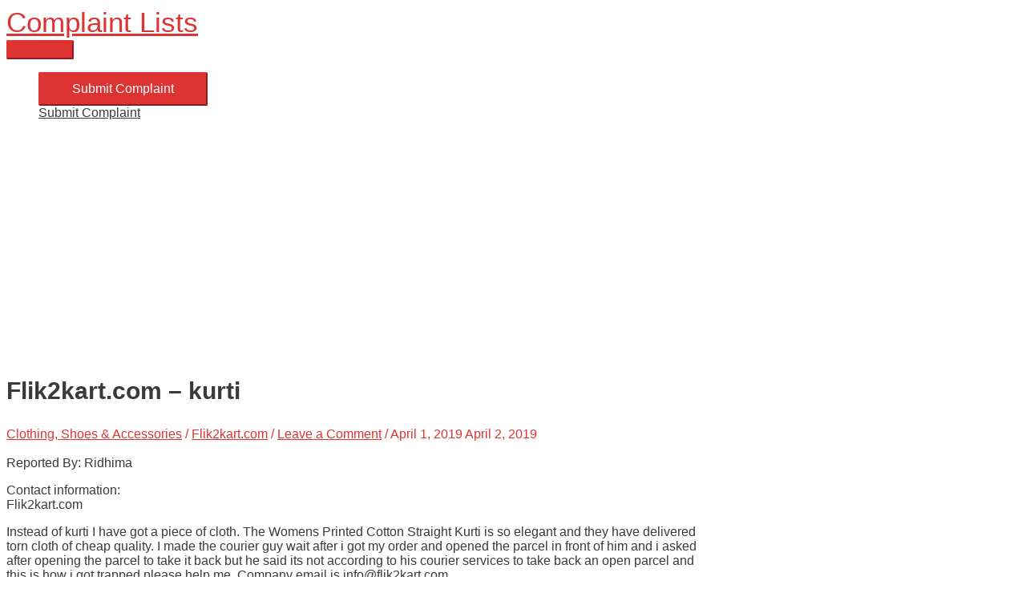

--- FILE ---
content_type: text/html; charset=UTF-8
request_url: https://www.complaintlists.com/flik2kart-com-kurti/
body_size: 12642
content:
<!DOCTYPE html>
<html lang="en-US">
<head>
<script async src="https://pagead2.googlesyndication.com/pagead/js/adsbygoogle.js?client=ca-pub-1509699888903368"
     crossorigin="anonymous"></script>
<!-- Google tag (gtag.js) -->
<script async src="https://www.googletagmanager.com/gtag/js?id=G-EZ8THFW4HW"></script>
<script>
  window.dataLayer = window.dataLayer || [];
  function gtag(){dataLayer.push(arguments);}
  gtag('js', new Date());

  gtag('config', 'G-EZ8THFW4HW');
</script>
<script>
  const accordions = document.querySelectorAll(".accordion");
  accordions.forEach(button => {
    button.addEventListener("click", () => {
      button.classList.toggle("active");
      const panel = button.nextElementSibling;
      panel.style.display = (panel.style.display === "block") ? "none" : "block";
    });
  });
</script>
<meta charset="UTF-8">
<meta name="viewport" content="width=device-width, initial-scale=1">
<link rel="profile" href="https://gmpg.org/xfn/11">

<meta name='robots' content='index, follow, max-image-preview:large, max-snippet:-1, max-video-preview:-1' />

	<!-- This site is optimized with the Yoast SEO plugin v26.8 - https://yoast.com/product/yoast-seo-wordpress/ -->
	<title>File a Complaint against Flik2kart.com - kurti</title>
	<meta name="description" content="Consumer complaints, reviews and opinions about Flik2kart.com - kurti. Share your experience, submit a complaint for Flik2kart.com - kurti" />
	<link rel="canonical" href="https://www.complaintlists.com/flik2kart-com-kurti/" />
	<script type="application/ld+json" class="yoast-schema-graph">{"@context":"https://schema.org","@graph":[{"@type":"Article","@id":"https://www.complaintlists.com/flik2kart-com-kurti/#article","isPartOf":{"@id":"https://www.complaintlists.com/flik2kart-com-kurti/"},"author":{"name":"Consumer","@id":"https://www.complaintlists.com/#/schema/person/ebf02c1fa064dd57a2bd8ddc65c7255b"},"headline":"Flik2kart.com &#8211; kurti","datePublished":"2019-04-01T12:08:54+00:00","dateModified":"2019-04-02T12:13:22+00:00","mainEntityOfPage":{"@id":"https://www.complaintlists.com/flik2kart-com-kurti/"},"wordCount":104,"commentCount":0,"keywords":["Flik2kart.com"],"articleSection":["Clothing, Shoes &amp; Accessories"],"inLanguage":"en-US","potentialAction":[{"@type":"CommentAction","name":"Comment","target":["https://www.complaintlists.com/flik2kart-com-kurti/#respond"]}]},{"@type":"WebPage","@id":"https://www.complaintlists.com/flik2kart-com-kurti/","url":"https://www.complaintlists.com/flik2kart-com-kurti/","name":"File a Complaint against Flik2kart.com - kurti","isPartOf":{"@id":"https://www.complaintlists.com/#website"},"datePublished":"2019-04-01T12:08:54+00:00","dateModified":"2019-04-02T12:13:22+00:00","author":{"@id":"https://www.complaintlists.com/#/schema/person/ebf02c1fa064dd57a2bd8ddc65c7255b"},"description":"Consumer complaints, reviews and opinions about Flik2kart.com - kurti. Share your experience, submit a complaint for Flik2kart.com - kurti","breadcrumb":{"@id":"https://www.complaintlists.com/flik2kart-com-kurti/#breadcrumb"},"inLanguage":"en-US","potentialAction":[{"@type":"ReadAction","target":["https://www.complaintlists.com/flik2kart-com-kurti/"]}]},{"@type":"BreadcrumbList","@id":"https://www.complaintlists.com/flik2kart-com-kurti/#breadcrumb","itemListElement":[{"@type":"ListItem","position":1,"name":"Home","item":"https://www.complaintlists.com/"},{"@type":"ListItem","position":2,"name":"Clothing, Shoes &amp; Accessories","item":"https://www.complaintlists.com/category/clothing-shoes-accessories/"},{"@type":"ListItem","position":3,"name":"Flik2kart.com &#8211; kurti"}]},{"@type":"WebSite","@id":"https://www.complaintlists.com/#website","url":"https://www.complaintlists.com/","name":"Complaint Lists","description":"","potentialAction":[{"@type":"SearchAction","target":{"@type":"EntryPoint","urlTemplate":"https://www.complaintlists.com/?s={search_term_string}"},"query-input":{"@type":"PropertyValueSpecification","valueRequired":true,"valueName":"search_term_string"}}],"inLanguage":"en-US"},{"@type":"Person","@id":"https://www.complaintlists.com/#/schema/person/ebf02c1fa064dd57a2bd8ddc65c7255b","name":"Consumer"}]}</script>
	<!-- / Yoast SEO plugin. -->


<style id='wp-img-auto-sizes-contain-inline-css' type='text/css'>
img:is([sizes=auto i],[sizes^="auto," i]){contain-intrinsic-size:3000px 1500px}
/*# sourceURL=wp-img-auto-sizes-contain-inline-css */
</style>
<link rel='stylesheet' id='astra-theme-css-css' href='https://www.complaintlists.com/wp-content/themes/cl/assets/css/minified/style.min.css?ver=1.7.1' type='text/css' media='all' />
<style id='astra-theme-css-inline-css' type='text/css'>
html{font-size:100%;}a,.page-title{color:#dd3333;}a:hover,a:focus{color:#3a3a3a;}body,button,input,select,textarea{font-family:-apple-system,BlinkMacSystemFont,Segoe UI,Roboto,Oxygen-Sans,Ubuntu,Cantarell,Helvetica Neue,sans-serif;font-weight:inherit;font-size:16px;font-size:1rem;}blockquote{border-color:rgba(221,51,51,0.15);}.site-title{font-size:35px;font-size:2.1875rem;}.ast-archive-description .ast-archive-title{font-size:30px;font-size:1.875rem;}.site-header .site-description{font-size:15px;font-size:0.9375rem;}.entry-title{font-size:32px;font-size:2rem;}.comment-reply-title{font-size:26px;font-size:1.625rem;}.ast-comment-list #cancel-comment-reply-link{font-size:16px;font-size:1rem;}h1,.entry-content h1{font-size:25px;font-size:1.5625rem;}h2,.entry-content h2{font-size:23px;font-size:1.4375rem;}h3,.entry-content h3{font-size:22px;font-size:1.375rem;}h4,.entry-content h4{font-size:18px;font-size:1.125rem;}h5,.entry-content h5{font-size:18px;font-size:1.125rem;}h6,.entry-content h6{font-size:15px;font-size:0.9375rem;}.ast-single-post .entry-title,.page-title{font-size:30px;font-size:1.875rem;}#secondary,#secondary button,#secondary input,#secondary select,#secondary textarea{font-size:16px;font-size:1rem;}::selection{color:transparent;}body,h1,.entry-title a,.entry-content h1,h2,.entry-content h2,h3,.entry-content h3,h4,.entry-content h4,h5,.entry-content h5,h6,.entry-content h6{color:#3a3a3a;}.tagcloud a:hover,.tagcloud a:focus,.tagcloud a.current-item{color:#ffffff;border-color:#dd3333;background-color:#dd3333;}.main-header-menu a,.ast-header-custom-item a{color:#3a3a3a;}.main-header-menu li:hover > a,.main-header-menu li:hover > .ast-menu-toggle,.main-header-menu .ast-masthead-custom-menu-items a:hover,.main-header-menu li.focus > a,.main-header-menu li.focus > .ast-menu-toggle,.main-header-menu .current-menu-item > a,.main-header-menu .current-menu-ancestor > a,.main-header-menu .current_page_item > a,.main-header-menu .current-menu-item > .ast-menu-toggle,.main-header-menu .current-menu-ancestor > .ast-menu-toggle,.main-header-menu .current_page_item > .ast-menu-toggle{color:#dd3333;}input:focus,input[type="text"]:focus,input[type="email"]:focus,input[type="url"]:focus,input[type="password"]:focus,input[type="reset"]:focus,input[type="search"]:focus,textarea:focus{border-color:#dd3333;}input[type="radio"]:checked,input[type=reset],input[type="checkbox"]:checked,input[type="checkbox"]:hover:checked,input[type="checkbox"]:focus:checked,input[type=range]::-webkit-slider-thumb{border-color:#dd3333;background-color:#dd3333;box-shadow:none;}.site-footer a:hover + .post-count,.site-footer a:focus + .post-count{background:#dd3333;border-color:#dd3333;}.footer-adv .footer-adv-overlay{border-top-style:solid;border-top-width:0;border-top-color:#7a7a7a;}.ast-comment-meta{line-height:1.666666667;font-size:13px;font-size:0.8125rem;}.single .nav-links .nav-previous,.single .nav-links .nav-next,.single .ast-author-details .author-title,.ast-comment-meta{color:#dd3333;}.menu-toggle,button,.ast-button,.button,input#submit,input[type="button"],input[type="submit"],input[type="reset"]{border-radius:2px;padding:10px 40px;color:#ffffff;border-color:#dd3333;background-color:#dd3333;}button:focus,.menu-toggle:hover,button:hover,.ast-button:hover,.button:hover,input[type=reset]:hover,input[type=reset]:focus,input#submit:hover,input#submit:focus,input[type="button"]:hover,input[type="button"]:focus,input[type="submit"]:hover,input[type="submit"]:focus{color:#ffffff;border-color:#3a3a3a;background-color:#3a3a3a;}.entry-meta,.entry-meta *{line-height:1.45;color:#dd3333;}.entry-meta a:hover,.entry-meta a:hover *,.entry-meta a:focus,.entry-meta a:focus *{color:#3a3a3a;}blockquote,blockquote a{color:#000000;}.ast-404-layout-1 .ast-404-text{font-size:200px;font-size:12.5rem;}.widget-title{font-size:22px;font-size:1.375rem;color:#3a3a3a;}#cat option,.secondary .calendar_wrap thead a,.secondary .calendar_wrap thead a:visited{color:#dd3333;}.secondary .calendar_wrap #today,.ast-progress-val span{background:#dd3333;}.secondary a:hover + .post-count,.secondary a:focus + .post-count{background:#dd3333;border-color:#dd3333;}.calendar_wrap #today > a{color:#ffffff;}.ast-pagination a,.page-links .page-link,.single .post-navigation a{color:#dd3333;}.ast-pagination a:hover,.ast-pagination a:focus,.ast-pagination > span:hover:not(.dots),.ast-pagination > span.current,.page-links > .page-link,.page-links .page-link:hover,.post-navigation a:hover{color:#3a3a3a;}.ast-header-break-point .ast-mobile-menu-buttons-minimal.menu-toggle{background:transparent;color:#000000;}.ast-header-break-point .ast-mobile-menu-buttons-outline.menu-toggle{background:transparent;border:1px solid #000000;color:#000000;}.ast-header-break-point .ast-mobile-menu-buttons-fill.menu-toggle{background:#000000;color:#ffffff;}@media (min-width:545px){.ast-page-builder-template .comments-area,.single.ast-page-builder-template .entry-header,.single.ast-page-builder-template .post-navigation{max-width:1240px;margin-left:auto;margin-right:auto;}}@media (max-width:768px){.ast-archive-description .ast-archive-title{font-size:40px;}.entry-title{font-size:30px;}h1,.entry-content h1{font-size:30px;}h2,.entry-content h2{font-size:25px;}h3,.entry-content h3{font-size:20px;}.ast-single-post .entry-title,.page-title{font-size:30px;}}@media (max-width:544px){.comment-reply-title{font-size:28px;font-size:1.6470588235294rem;}.ast-comment-meta{font-size:14px;font-size:0.82352941176471rem;}.widget-title{font-size:24px;font-size:1.4117647058824rem;}body,button,input,select,textarea{font-size:17px;font-size:1.0625rem;}.ast-comment-list #cancel-comment-reply-link{font-size:17px;font-size:1.0625rem;}#secondary,#secondary button,#secondary input,#secondary select,#secondary textarea{font-size:17px;font-size:1.0625rem;}.site-title{font-size:29px;font-size:1.8125rem;}.ast-archive-description .ast-archive-title{font-size:40px;}.entry-title{font-size:30px;}h1,.entry-content h1{font-size:30px;}h2,.entry-content h2{font-size:25px;}h3,.entry-content h3{font-size:20px;}.ast-single-post .entry-title,.page-title{font-size:30px;}}@media (max-width:768px){html{font-size:91.2%;}}@media (max-width:544px){html{font-size:100%;}}@media (min-width:769px){.ast-container{max-width:1240px;}}@media (max-width:921px) {.main-header-bar .main-header-bar-navigation{display:none;}}.ast-desktop .main-header-menu.submenu-with-border .sub-menu,.ast-desktop .main-header-menu.submenu-with-border .children{border-top-width:2px;border-right-width:0px;border-left-width:0px;border-bottom-width:0px;border-style:solid;}.ast-desktop .main-header-menu.submenu-with-border .sub-menu .sub-menu,.ast-desktop .main-header-menu.submenu-with-border .children .children{top:-2px;}.ast-desktop .main-header-menu.submenu-with-border .sub-menu a,.ast-desktop .main-header-menu.submenu-with-border .children a{border-bottom-width:0px;border-style:solid;border-color:#eaeaea;}@media (min-width:769px){.main-header-menu .sub-menu li.ast-left-align-sub-menu:hover > ul,.main-header-menu .sub-menu li.ast-left-align-sub-menu.focus > ul{margin-left:-0px;}}@media (max-width:920px){.ast-404-layout-1 .ast-404-text{font-size:100px;font-size:6.25rem;}}
.ast-header-break-point .site-header{border-bottom-width:1px;border-bottom-color:#dd3333;}@media (min-width:769px){.main-header-bar{border-bottom-width:1px;border-bottom-color:#dd3333;}}@media (min-width:769px){#primary{width:70%;}#secondary{width:30%;}}.main-header-menu .menu-item, .main-header-bar .ast-masthead-custom-menu-items{-js-display:flex;display:flex;-webkit-box-pack:center;-webkit-justify-content:center;-moz-box-pack:center;-ms-flex-pack:center;justify-content:center;-webkit-box-orient:vertical;-webkit-box-direction:normal;-webkit-flex-direction:column;-moz-box-orient:vertical;-moz-box-direction:normal;-ms-flex-direction:column;flex-direction:column;}.main-header-menu > .menu-item > a{height:100%;-webkit-box-align:center;-webkit-align-items:center;-moz-box-align:center;-ms-flex-align:center;align-items:center;-js-display:flex;display:flex;}
/*# sourceURL=astra-theme-css-inline-css */
</style>
<link rel='stylesheet' id='astra-menu-animation-css' href='https://www.complaintlists.com/wp-content/themes/cl/assets/css/minified/menu-animation.min.css?ver=1.7.1' type='text/css' media='all' />
<style id='wp-block-library-inline-css' type='text/css'>
:root{--wp-block-synced-color:#7a00df;--wp-block-synced-color--rgb:122,0,223;--wp-bound-block-color:var(--wp-block-synced-color);--wp-editor-canvas-background:#ddd;--wp-admin-theme-color:#007cba;--wp-admin-theme-color--rgb:0,124,186;--wp-admin-theme-color-darker-10:#006ba1;--wp-admin-theme-color-darker-10--rgb:0,107,160.5;--wp-admin-theme-color-darker-20:#005a87;--wp-admin-theme-color-darker-20--rgb:0,90,135;--wp-admin-border-width-focus:2px}@media (min-resolution:192dpi){:root{--wp-admin-border-width-focus:1.5px}}.wp-element-button{cursor:pointer}:root .has-very-light-gray-background-color{background-color:#eee}:root .has-very-dark-gray-background-color{background-color:#313131}:root .has-very-light-gray-color{color:#eee}:root .has-very-dark-gray-color{color:#313131}:root .has-vivid-green-cyan-to-vivid-cyan-blue-gradient-background{background:linear-gradient(135deg,#00d084,#0693e3)}:root .has-purple-crush-gradient-background{background:linear-gradient(135deg,#34e2e4,#4721fb 50%,#ab1dfe)}:root .has-hazy-dawn-gradient-background{background:linear-gradient(135deg,#faaca8,#dad0ec)}:root .has-subdued-olive-gradient-background{background:linear-gradient(135deg,#fafae1,#67a671)}:root .has-atomic-cream-gradient-background{background:linear-gradient(135deg,#fdd79a,#004a59)}:root .has-nightshade-gradient-background{background:linear-gradient(135deg,#330968,#31cdcf)}:root .has-midnight-gradient-background{background:linear-gradient(135deg,#020381,#2874fc)}:root{--wp--preset--font-size--normal:16px;--wp--preset--font-size--huge:42px}.has-regular-font-size{font-size:1em}.has-larger-font-size{font-size:2.625em}.has-normal-font-size{font-size:var(--wp--preset--font-size--normal)}.has-huge-font-size{font-size:var(--wp--preset--font-size--huge)}.has-text-align-center{text-align:center}.has-text-align-left{text-align:left}.has-text-align-right{text-align:right}.has-fit-text{white-space:nowrap!important}#end-resizable-editor-section{display:none}.aligncenter{clear:both}.items-justified-left{justify-content:flex-start}.items-justified-center{justify-content:center}.items-justified-right{justify-content:flex-end}.items-justified-space-between{justify-content:space-between}.screen-reader-text{border:0;clip-path:inset(50%);height:1px;margin:-1px;overflow:hidden;padding:0;position:absolute;width:1px;word-wrap:normal!important}.screen-reader-text:focus{background-color:#ddd;clip-path:none;color:#444;display:block;font-size:1em;height:auto;left:5px;line-height:normal;padding:15px 23px 14px;text-decoration:none;top:5px;width:auto;z-index:100000}html :where(.has-border-color){border-style:solid}html :where([style*=border-top-color]){border-top-style:solid}html :where([style*=border-right-color]){border-right-style:solid}html :where([style*=border-bottom-color]){border-bottom-style:solid}html :where([style*=border-left-color]){border-left-style:solid}html :where([style*=border-width]){border-style:solid}html :where([style*=border-top-width]){border-top-style:solid}html :where([style*=border-right-width]){border-right-style:solid}html :where([style*=border-bottom-width]){border-bottom-style:solid}html :where([style*=border-left-width]){border-left-style:solid}html :where(img[class*=wp-image-]){height:auto;max-width:100%}:where(figure){margin:0 0 1em}html :where(.is-position-sticky){--wp-admin--admin-bar--position-offset:var(--wp-admin--admin-bar--height,0px)}@media screen and (max-width:600px){html :where(.is-position-sticky){--wp-admin--admin-bar--position-offset:0px}}

/*# sourceURL=wp-block-library-inline-css */
</style><style id='wp-block-paragraph-inline-css' type='text/css'>
.is-small-text{font-size:.875em}.is-regular-text{font-size:1em}.is-large-text{font-size:2.25em}.is-larger-text{font-size:3em}.has-drop-cap:not(:focus):first-letter{float:left;font-size:8.4em;font-style:normal;font-weight:100;line-height:.68;margin:.05em .1em 0 0;text-transform:uppercase}body.rtl .has-drop-cap:not(:focus):first-letter{float:none;margin-left:.1em}p.has-drop-cap.has-background{overflow:hidden}:root :where(p.has-background){padding:1.25em 2.375em}:where(p.has-text-color:not(.has-link-color)) a{color:inherit}p.has-text-align-left[style*="writing-mode:vertical-lr"],p.has-text-align-right[style*="writing-mode:vertical-rl"]{rotate:180deg}
/*# sourceURL=https://www.complaintlists.com/wp-includes/blocks/paragraph/style.min.css */
</style>
<style id='global-styles-inline-css' type='text/css'>
:root{--wp--preset--aspect-ratio--square: 1;--wp--preset--aspect-ratio--4-3: 4/3;--wp--preset--aspect-ratio--3-4: 3/4;--wp--preset--aspect-ratio--3-2: 3/2;--wp--preset--aspect-ratio--2-3: 2/3;--wp--preset--aspect-ratio--16-9: 16/9;--wp--preset--aspect-ratio--9-16: 9/16;--wp--preset--color--black: #000000;--wp--preset--color--cyan-bluish-gray: #abb8c3;--wp--preset--color--white: #ffffff;--wp--preset--color--pale-pink: #f78da7;--wp--preset--color--vivid-red: #cf2e2e;--wp--preset--color--luminous-vivid-orange: #ff6900;--wp--preset--color--luminous-vivid-amber: #fcb900;--wp--preset--color--light-green-cyan: #7bdcb5;--wp--preset--color--vivid-green-cyan: #00d084;--wp--preset--color--pale-cyan-blue: #8ed1fc;--wp--preset--color--vivid-cyan-blue: #0693e3;--wp--preset--color--vivid-purple: #9b51e0;--wp--preset--gradient--vivid-cyan-blue-to-vivid-purple: linear-gradient(135deg,rgb(6,147,227) 0%,rgb(155,81,224) 100%);--wp--preset--gradient--light-green-cyan-to-vivid-green-cyan: linear-gradient(135deg,rgb(122,220,180) 0%,rgb(0,208,130) 100%);--wp--preset--gradient--luminous-vivid-amber-to-luminous-vivid-orange: linear-gradient(135deg,rgb(252,185,0) 0%,rgb(255,105,0) 100%);--wp--preset--gradient--luminous-vivid-orange-to-vivid-red: linear-gradient(135deg,rgb(255,105,0) 0%,rgb(207,46,46) 100%);--wp--preset--gradient--very-light-gray-to-cyan-bluish-gray: linear-gradient(135deg,rgb(238,238,238) 0%,rgb(169,184,195) 100%);--wp--preset--gradient--cool-to-warm-spectrum: linear-gradient(135deg,rgb(74,234,220) 0%,rgb(151,120,209) 20%,rgb(207,42,186) 40%,rgb(238,44,130) 60%,rgb(251,105,98) 80%,rgb(254,248,76) 100%);--wp--preset--gradient--blush-light-purple: linear-gradient(135deg,rgb(255,206,236) 0%,rgb(152,150,240) 100%);--wp--preset--gradient--blush-bordeaux: linear-gradient(135deg,rgb(254,205,165) 0%,rgb(254,45,45) 50%,rgb(107,0,62) 100%);--wp--preset--gradient--luminous-dusk: linear-gradient(135deg,rgb(255,203,112) 0%,rgb(199,81,192) 50%,rgb(65,88,208) 100%);--wp--preset--gradient--pale-ocean: linear-gradient(135deg,rgb(255,245,203) 0%,rgb(182,227,212) 50%,rgb(51,167,181) 100%);--wp--preset--gradient--electric-grass: linear-gradient(135deg,rgb(202,248,128) 0%,rgb(113,206,126) 100%);--wp--preset--gradient--midnight: linear-gradient(135deg,rgb(2,3,129) 0%,rgb(40,116,252) 100%);--wp--preset--font-size--small: 13px;--wp--preset--font-size--medium: 20px;--wp--preset--font-size--large: 36px;--wp--preset--font-size--x-large: 42px;--wp--preset--spacing--20: 0.44rem;--wp--preset--spacing--30: 0.67rem;--wp--preset--spacing--40: 1rem;--wp--preset--spacing--50: 1.5rem;--wp--preset--spacing--60: 2.25rem;--wp--preset--spacing--70: 3.38rem;--wp--preset--spacing--80: 5.06rem;--wp--preset--shadow--natural: 6px 6px 9px rgba(0, 0, 0, 0.2);--wp--preset--shadow--deep: 12px 12px 50px rgba(0, 0, 0, 0.4);--wp--preset--shadow--sharp: 6px 6px 0px rgba(0, 0, 0, 0.2);--wp--preset--shadow--outlined: 6px 6px 0px -3px rgb(255, 255, 255), 6px 6px rgb(0, 0, 0);--wp--preset--shadow--crisp: 6px 6px 0px rgb(0, 0, 0);}:where(.is-layout-flex){gap: 0.5em;}:where(.is-layout-grid){gap: 0.5em;}body .is-layout-flex{display: flex;}.is-layout-flex{flex-wrap: wrap;align-items: center;}.is-layout-flex > :is(*, div){margin: 0;}body .is-layout-grid{display: grid;}.is-layout-grid > :is(*, div){margin: 0;}:where(.wp-block-columns.is-layout-flex){gap: 2em;}:where(.wp-block-columns.is-layout-grid){gap: 2em;}:where(.wp-block-post-template.is-layout-flex){gap: 1.25em;}:where(.wp-block-post-template.is-layout-grid){gap: 1.25em;}.has-black-color{color: var(--wp--preset--color--black) !important;}.has-cyan-bluish-gray-color{color: var(--wp--preset--color--cyan-bluish-gray) !important;}.has-white-color{color: var(--wp--preset--color--white) !important;}.has-pale-pink-color{color: var(--wp--preset--color--pale-pink) !important;}.has-vivid-red-color{color: var(--wp--preset--color--vivid-red) !important;}.has-luminous-vivid-orange-color{color: var(--wp--preset--color--luminous-vivid-orange) !important;}.has-luminous-vivid-amber-color{color: var(--wp--preset--color--luminous-vivid-amber) !important;}.has-light-green-cyan-color{color: var(--wp--preset--color--light-green-cyan) !important;}.has-vivid-green-cyan-color{color: var(--wp--preset--color--vivid-green-cyan) !important;}.has-pale-cyan-blue-color{color: var(--wp--preset--color--pale-cyan-blue) !important;}.has-vivid-cyan-blue-color{color: var(--wp--preset--color--vivid-cyan-blue) !important;}.has-vivid-purple-color{color: var(--wp--preset--color--vivid-purple) !important;}.has-black-background-color{background-color: var(--wp--preset--color--black) !important;}.has-cyan-bluish-gray-background-color{background-color: var(--wp--preset--color--cyan-bluish-gray) !important;}.has-white-background-color{background-color: var(--wp--preset--color--white) !important;}.has-pale-pink-background-color{background-color: var(--wp--preset--color--pale-pink) !important;}.has-vivid-red-background-color{background-color: var(--wp--preset--color--vivid-red) !important;}.has-luminous-vivid-orange-background-color{background-color: var(--wp--preset--color--luminous-vivid-orange) !important;}.has-luminous-vivid-amber-background-color{background-color: var(--wp--preset--color--luminous-vivid-amber) !important;}.has-light-green-cyan-background-color{background-color: var(--wp--preset--color--light-green-cyan) !important;}.has-vivid-green-cyan-background-color{background-color: var(--wp--preset--color--vivid-green-cyan) !important;}.has-pale-cyan-blue-background-color{background-color: var(--wp--preset--color--pale-cyan-blue) !important;}.has-vivid-cyan-blue-background-color{background-color: var(--wp--preset--color--vivid-cyan-blue) !important;}.has-vivid-purple-background-color{background-color: var(--wp--preset--color--vivid-purple) !important;}.has-black-border-color{border-color: var(--wp--preset--color--black) !important;}.has-cyan-bluish-gray-border-color{border-color: var(--wp--preset--color--cyan-bluish-gray) !important;}.has-white-border-color{border-color: var(--wp--preset--color--white) !important;}.has-pale-pink-border-color{border-color: var(--wp--preset--color--pale-pink) !important;}.has-vivid-red-border-color{border-color: var(--wp--preset--color--vivid-red) !important;}.has-luminous-vivid-orange-border-color{border-color: var(--wp--preset--color--luminous-vivid-orange) !important;}.has-luminous-vivid-amber-border-color{border-color: var(--wp--preset--color--luminous-vivid-amber) !important;}.has-light-green-cyan-border-color{border-color: var(--wp--preset--color--light-green-cyan) !important;}.has-vivid-green-cyan-border-color{border-color: var(--wp--preset--color--vivid-green-cyan) !important;}.has-pale-cyan-blue-border-color{border-color: var(--wp--preset--color--pale-cyan-blue) !important;}.has-vivid-cyan-blue-border-color{border-color: var(--wp--preset--color--vivid-cyan-blue) !important;}.has-vivid-purple-border-color{border-color: var(--wp--preset--color--vivid-purple) !important;}.has-vivid-cyan-blue-to-vivid-purple-gradient-background{background: var(--wp--preset--gradient--vivid-cyan-blue-to-vivid-purple) !important;}.has-light-green-cyan-to-vivid-green-cyan-gradient-background{background: var(--wp--preset--gradient--light-green-cyan-to-vivid-green-cyan) !important;}.has-luminous-vivid-amber-to-luminous-vivid-orange-gradient-background{background: var(--wp--preset--gradient--luminous-vivid-amber-to-luminous-vivid-orange) !important;}.has-luminous-vivid-orange-to-vivid-red-gradient-background{background: var(--wp--preset--gradient--luminous-vivid-orange-to-vivid-red) !important;}.has-very-light-gray-to-cyan-bluish-gray-gradient-background{background: var(--wp--preset--gradient--very-light-gray-to-cyan-bluish-gray) !important;}.has-cool-to-warm-spectrum-gradient-background{background: var(--wp--preset--gradient--cool-to-warm-spectrum) !important;}.has-blush-light-purple-gradient-background{background: var(--wp--preset--gradient--blush-light-purple) !important;}.has-blush-bordeaux-gradient-background{background: var(--wp--preset--gradient--blush-bordeaux) !important;}.has-luminous-dusk-gradient-background{background: var(--wp--preset--gradient--luminous-dusk) !important;}.has-pale-ocean-gradient-background{background: var(--wp--preset--gradient--pale-ocean) !important;}.has-electric-grass-gradient-background{background: var(--wp--preset--gradient--electric-grass) !important;}.has-midnight-gradient-background{background: var(--wp--preset--gradient--midnight) !important;}.has-small-font-size{font-size: var(--wp--preset--font-size--small) !important;}.has-medium-font-size{font-size: var(--wp--preset--font-size--medium) !important;}.has-large-font-size{font-size: var(--wp--preset--font-size--large) !important;}.has-x-large-font-size{font-size: var(--wp--preset--font-size--x-large) !important;}
/*# sourceURL=global-styles-inline-css */
</style>

<style id='classic-theme-styles-inline-css' type='text/css'>
/*! This file is auto-generated */
.wp-block-button__link{color:#fff;background-color:#32373c;border-radius:9999px;box-shadow:none;text-decoration:none;padding:calc(.667em + 2px) calc(1.333em + 2px);font-size:1.125em}.wp-block-file__button{background:#32373c;color:#fff;text-decoration:none}
/*# sourceURL=/wp-includes/css/classic-themes.min.css */
</style>

            <style>
                body {
                    -webkit-touch-callout: none;
                    -webkit-user-select: none;
                    -khtml-user-select: none;
                    -moz-user-select: none;
                    -ms-user-select: none;
                    user-select: none;
                }
            </style>


            <script type="text/javascript">
                //<![CDATA[
                document.onkeypress = function(event) {
                    event = (event || window.event);
                    if (event.keyCode === 123) {
                        //alert('No F-12');
                        return false;
                    }
                };
                document.onmousedown = function(event) {
                    event = (event || window.event);
                    if (event.keyCode === 123) {
                        //alert('No F-keys');
                        return false;
                    }
                };
                document.onkeydown = function(event) {
                    event = (event || window.event);
                    if (event.keyCode === 123) {
                        //alert('No F-keys');
                        return false;
                    }
                };

                function contentprotector() {
                    return false;
                }
                function mousehandler(e) {
                    var myevent = (isNS) ? e : event;
                    var eventbutton = (isNS) ? myevent.which : myevent.button;
                    if ((eventbutton === 2) || (eventbutton === 3))
                        return false;
                }
                document.oncontextmenu = contentprotector;
                document.onmouseup = contentprotector;
                var isCtrl = false;
                window.onkeyup = function(e)
                {
                    if (e.which === 17)
                        isCtrl = false;
                }

                window.onkeydown = function(e)
                {
                    if (e.which === 17)
                        isCtrl = true;
                    if (((e.which === 85) || (e.which === 65) || (e.which === 80) || (e.which === 88) || (e.which === 67) || (e.which === 110) || (e.which === 83)) && isCtrl === true)
                    {
                        return false;
                    }
                }
                isCtrl = false;
                document.ondragstart = contentprotector;
                //]]>
            </script>
            <style type="text/css">.recentcomments a{display:inline !important;padding:0 !important;margin:0 !important;}</style><link rel="icon" href="https://www.complaintlists.com/wp-content/uploads/2015/12/cropped-2-32x32.png" sizes="32x32" />
<link rel="icon" href="https://www.complaintlists.com/wp-content/uploads/2015/12/cropped-2-192x192.png" sizes="192x192" />
<link rel="apple-touch-icon" href="https://www.complaintlists.com/wp-content/uploads/2015/12/cropped-2-180x180.png" />
<meta name="msapplication-TileImage" content="https://www.complaintlists.com/wp-content/uploads/2015/12/cropped-2-270x270.png" />
<link rel='stylesheet' id='gglcptch-css' href='https://www.complaintlists.com/wp-content/plugins/google-captcha/css/gglcptch.css?ver=1.85' type='text/css' media='all' />
<link rel='stylesheet' id='gglcptch_hide-css' href='https://www.complaintlists.com/wp-content/plugins/google-captcha/css/hide_badge.css?ver=1.85' type='text/css' media='all' />
</head>
<body itemtype='https://schema.org/Blog' itemscope='itemscope' class="wp-singular post-template-default single single-post postid-272496 single-format-standard wp-theme-cl ast-desktop ast-plain-container ast-right-sidebar astra-1.7.1 ast-header-custom-item-inside group-blog ast-blog-single-style-1 ast-single-post ast-mobile-inherit-site-logo ast-inherit-site-logo-transparent ast-normal-title-enabled">

<div id="page" class="hfeed site">
	<a class="skip-link screen-reader-text" href="#content">Skip to content</a>

	
	
		<header itemtype="https://schema.org/WPHeader" itemscope="itemscope" id="masthead" class="site-header ast-primary-submenu-animation-fade header-main-layout-1 ast-primary-menu-enabled ast-logo-title-inline ast-menu-toggle-icon ast-mobile-header-inline" role="banner">

			
			
<div class="main-header-bar-wrap">
	<div class="main-header-bar">
				<div class="ast-container">

			<div class="ast-flex main-header-container">
				
		<div class="site-branding">
			<div class="ast-site-identity" itemscope="itemscope" itemtype="https://schema.org/Organization">
				<div class="ast-site-title-wrap">
							<span class="site-title" itemprop="name">
					<a href="https://www.complaintlists.com/" rel="home" itemprop="url" >
						Complaint Lists
					</a>
				</span>
							
						</div>			</div>
		</div>

		<!-- .site-branding -->
				<div class="ast-mobile-menu-buttons">

			
					<div class="ast-button-wrap">
			<button type="button" class="menu-toggle main-header-menu-toggle  ast-mobile-menu-buttons-minimal "  rel="main-menu" aria-controls='primary-menu' aria-expanded='false'>
				<span class="screen-reader-text">Main Menu</span>
				<span class="menu-toggle-icon"></span>
							</button>
		</div>
			
			
		</div>
			<div class="ast-main-header-bar-alignment"><div class="main-header-bar-navigation"><nav itemtype="https://schema.org/SiteNavigationElement" itemscope="itemscope" id="site-navigation" class="ast-flex-grow-1 navigation-accessibility" role="navigation" aria-label="Site Navigation"><div class="main-navigation"><ul id="primary-menu" class="main-header-menu ast-nav-menu ast-flex ast-justify-content-flex-end  submenu-with-border astra-menu-animation-fade ">			<li class="ast-masthead-custom-menu-items button-custom-menu-item">
				<a class="ast-custom-button-link" href="https://www.complaintlists.com/submit-complaint/"><button class=ast-button>Submit Complaint</button></a><a class="menu-link" href="https://www.complaintlists.com/submit-complaint/">Submit Complaint</a>			</li>
			</ul></div></nav></div></div>			</div><!-- Main Header Container -->
		</div><!-- ast-row -->
			</div> <!-- Main Header Bar -->
</div> <!-- Main Header Bar Wrap -->

			
		</header><!-- #masthead -->
		
	
	
	<div id="content" class="site-content">

		<div class="ast-container">

		<script async src="//pagead2.googlesyndication.com/pagead/js/adsbygoogle.js"></script>
<!-- ccr -->
<ins class="adsbygoogle"
     style="display:block"
     data-ad-client="ca-pub-1509699888903368"
     data-ad-slot="2197054337"
     data-ad-format="auto"
     data-full-width-responsive="true"></ins>
<script>
(adsbygoogle = window.adsbygoogle || []).push({});
</script>


	<div id="primary" class="content-area primary">

		
					<main id="main" class="site-main" role="main">

				
					
					

<article itemtype="https://schema.org/CreativeWork" itemscope="itemscope" id="post-272496" class="post-272496 post type-post status-publish format-standard hentry category-clothing-shoes-accessories tag-flik2kart-com ast-article-single">

	
	
<div class="ast-post-format- ast-no-thumb single-layout-1">

	
	<header class="entry-header ast-no-thumbnail">

		
				<div class="ast-single-post-order">
			<h1 class="entry-title" itemprop="headline">Flik2kart.com &#8211; kurti</h1><div class="entry-meta"><span class="cat-links"><a href="https://www.complaintlists.com/category/clothing-shoes-accessories/" rel="category tag">Clothing, Shoes &amp; Accessories</a></span> / <span class="tags-links"><a href="https://www.complaintlists.com/tag/flik2kart-com/" rel="tag">Flik2kart.com</a></span> / 			<span class="comments-link">
				<a href="https://www.complaintlists.com/flik2kart-com-kurti/#respond">Leave a Comment</a>
				<!-- Comment Schema Meta -->
				<span itemprop="interactionStatistic" itemscope itemtype="https://schema.org/InteractionCounter">
					<meta itemprop="interactionType" content="https://schema.org/CommentAction" />
					<meta itemprop="userInteractionCount" content="0" />
				</span>
			</span>

			 / <span class="posted-on"><span class="published" itemprop="datePublished"> April 1, 2019</span><span class="updated" itemprop="dateModified"> April 2, 2019</span></span></div>		</div>
		
		
	</header><!-- .entry-header -->

	
	<div class="entry-content clear" itemprop="text">

		
		<p>Reported By: Ridhima</p>
<p>Contact information:<br />
Flik2kart.com </p>
<p>Instead of kurti I have got a piece of cloth. The Womens Printed Cotton Straight Kurti is so elegant and they have delivered torn cloth of cheap quality. I made the courier guy wait after i got my order and opened the parcel in front of him and i asked after opening the parcel to take it back but he said its not according to his courier services to take back an open parcel and this is how i got trapped please help me. Company email is <a href="/cdn-cgi/l/email-protection" class="__cf_email__" data-cfemail="670e09010827010b0e0c550c0615134904080a">[email&#160;protected]</a></p>
<div class="related-posts"><b><h1>Related reviews:</span></h1></b><div class="related-posts-link"><a rel="bookmark" href="https://www.complaintlists.com/flik2kart-com-not-got-tracking-id/"><h4 class="related-post-title"><span style="color: #1b43aa;">Flik2kart.com &#8211; not  got tracking id</span></h4></a></div><div class="related-posts-link"><a rel="bookmark" href="https://www.complaintlists.com/flik2kart-com-package-not-delivered/"><h4 class="related-post-title"><span style="color: #1b43aa;">Flik2kart.com &#8211; Package not delivered</span></h4></a></div></div>
		
		
			</div><!-- .entry-content .clear -->
</div>

	
</article><!-- #post-## -->

<div id="comments" class="comments-area">

	
	
	
			<div id="respond" class="comment-respond">
		<h3 id="reply-title" class="comment-reply-title">Leave a Comment <small><a rel="nofollow" id="cancel-comment-reply-link" href="/flik2kart-com-kurti/#respond" style="display:none;">Cancel Reply</a></small></h3><form action="https://www.complaintlists.com/wp-comments-post.php" method="post" id="ast-commentform" class="comment-form"><p class="comment-notes"><span id="email-notes">Your email address will not be published.</span> <span class="required-field-message">Required fields are marked <span class="required">*</span></span></p><div class="ast-row comment-textarea"><fieldset class="comment-form-comment"><div class="comment-form-textarea ast-col-lg-12"><label for="comment" class="screen-reader-text">Type here..</label><textarea id="comment" name="comment" placeholder="Type here.." cols="45" rows="8" aria-required="true"></textarea></div></fieldset></div><div class="ast-comment-formwrap ast-row"><p class="comment-form-author ast-col-xs-12 ast-col-sm-12 ast-col-md-4 ast-col-lg-4"><label for="author" class="screen-reader-text">Name*</label><input id="author" name="author" type="text" value="" placeholder="Name*" size="30" aria-required='true' /></p>
<p class="comment-form-email ast-col-xs-12 ast-col-sm-12 ast-col-md-4 ast-col-lg-4"><label for="email" class="screen-reader-text">Email*</label><input id="email" name="email" type="text" value="" placeholder="Email*" size="30" aria-required='true' /></p>
<div class="gglcptch gglcptch_v2"><div id="gglcptch_recaptcha_3088041838" class="gglcptch_recaptcha"></div>
				<noscript>
					<div style="width: 302px;">
						<div style="width: 302px; height: 422px; position: relative;">
							<div style="width: 302px; height: 422px; position: absolute;">
								<iframe src="https://www.google.com/recaptcha/api/fallback?k=6LcZ3j4UAAAAAAx9oEU2TIKWo0xxSu2B5Q1eUFu5" frameborder="0" scrolling="no" style="width: 302px; height:422px; border-style: none;"></iframe>
							</div>
						</div>
						<div style="border-style: none; bottom: 12px; left: 25px; margin: 0px; padding: 0px; right: 25px; background: #f9f9f9; border: 1px solid #c1c1c1; border-radius: 3px; height: 60px; width: 300px;">
							<input type="hidden" id="g-recaptcha-response" name="g-recaptcha-response" class="g-recaptcha-response" style="width: 250px !important; height: 40px !important; border: 1px solid #c1c1c1 !important; margin: 10px 25px !important; padding: 0px !important; resize: none !important;">
						</div>
					</div>
				</noscript></div><p class="form-submit"><input name="submit" type="submit" id="submit" class="submit" value="Post Comment &raquo;" /> <input type='hidden' name='comment_post_ID' value='272496' id='comment_post_ID' />
<input type='hidden' name='comment_parent' id='comment_parent' value='0' />
</p></form>	</div><!-- #respond -->
	
	
</div><!-- #comments -->

					
					
				
			</main><!-- #main -->
			
		
	</div><!-- #primary -->


	
<div itemtype="https://schema.org/WPSideBar" itemscope="itemscope" id="secondary" class="widget-area secondary" role="complementary">

	<div class="sidebar-main" >

		
		
			<aside id="text-19" class="widget widget_text"><h2 class="widget-title">Trending</h2>			<div class="textwidget"><p><a href="https://www.complaintlists.com/tag/myshopify-com/">Myshopify</a><br />
<a href="https://www.complaintlists.com/tag/fashionistas365-com/">Fashionistas</a><br />
<a href="https://www.complaintlists.com/tag/vishal-traders/">Vishal Traders</a><br />
<a href="https://www.complaintlists.com/tag/the-park-holidays-international/">The Park Holidays International</a><br />
<a href="https://www.complaintlists.com/tag/learnnearn-info/">Learn N Earn</a><br />
<a href="https://www.complaintlists.com/tag/vlebazaar-in/">Vlebazaar</a></p>
</div>
		</aside><aside id="recent-comments-2" class="widget widget_recent_comments"><h2 class="widget-title">Recently Discussed</h2><ul id="recentcomments"><li class="recentcomments"><span class="comment-author-link">Banavath Prasad Nayak</span> on <a href="https://www.complaintlists.com/be-cric-deposit/#comment-176836">Be cric &#8211; Deposit</a></li><li class="recentcomments"><span class="comment-author-link">Banavath Prasad Nayak</span> on <a href="https://www.complaintlists.com/be-cric-deposit/#comment-176835">Be cric &#8211; Deposit</a></li><li class="recentcomments"><span class="comment-author-link">Asad Nerli</span> on <a href="https://www.complaintlists.com/idaynyt-scamming-people-in-the-name-of-interior-leads-and-then-running-away-with-money/#comment-176834">Idaynyt &#8211; Scamming People in the name of Interior Leads and then running away with Money</a></li><li class="recentcomments"><span class="comment-author-link">sunny</span> on <a href="https://www.complaintlists.com/marriott-grand-vacations-private-limited-refund-of-package-due-to-non-service/#comment-176833">Marriott Grand Vacations Private Limited &#8211; Refund of package due to non service</a></li><li class="recentcomments"><span class="comment-author-link">Mukund Bharade</span> on <a href="https://www.complaintlists.com/https-raoholidays-in-fraud-company-rao-holidays/#comment-176831">Https://raoholidays.in/ &#8211; Fraud company Rao Holidays</a></li></ul></aside><aside id="custom_html-2" class="widget_text widget widget_custom_html"><h2 class="widget-title">Stay Away</h2><div class="textwidget custom-html-widget"><a href="https://www.complaintlists.com/tag/rachika-trading-limited/">Rachika Trading Limited</a>
<br>
<a href="https://www.complaintlists.com/tag/wisdom-jobs/">Wisdom Jobs (wisdomjobs.com)</a>
<br>
<a href="https://www.complaintlists.com/tag/vision-pride-infra-services/">Vision Pride Infra Services</a>
<br>
<a href="https://www.complaintlists.com/tag/locanto/">Locanto</a>
<br>
<a href="https://www.complaintlists.com/tag/olymp-trade/">Olymp Trade</a>
<br>
<a href="https://www.complaintlists.com/tag/glocia-hub/">Glocia Hub</a></div></aside>
		
		
	</div><!-- .sidebar-main -->
</div><!-- #secondary -->


			
			</div> <!-- ast-container --><div align="center">
© 2025 <a href="https://www.complaintlists.com/">Consumer Complaints Forum</a>, Contact us via <a href="https://www.complaintlists.com/contact-us/">E-mail</a></div>

		</div><!-- #content -->

		
		
		
		<footer itemtype="https://schema.org/WPFooter" itemscope="itemscope" id="colophon" class="site-footer" role="contentinfo">

			
			
<div class="footer-adv footer-adv-layout-4">
	<div class="footer-adv-overlay">
		<div class="ast-container">
			<div class="ast-row">
				<div class="ast-col-lg-3 ast-col-md-3 ast-col-sm-12 ast-col-xs-12 footer-adv-widget footer-adv-widget-1" >
					<div id="block-2" class="widget widget_block widget_text">
<p><a href="https://www.complaintlists.com/before-you-hire-an-psychic-reader-or-astrologer-avoiding-astrologypsychic-reading-scams/" data-type="link" data-id="https://www.complaintlists.com/before-you-hire-an-psychic-reader-or-astrologer-avoiding-astrologypsychic-reading-scams/">Scammed by Astrology Readers?</a><br><br><a href="https://www.complaintlists.com/how-to-recognize-fake-websites-and-avoid-scam/" data-type="link" data-id="https://www.complaintlists.com/how-to-recognize-fake-websites-and-avoid-scam/">Tips to identify fake websites</a><br><br><a href="https://www.complaintlists.com/what-is-a-consumer-complaint-and-steps-for-filing-a-consumer-complaint/" data-type="link" data-id="https://www.complaintlists.com/what-is-a-consumer-complaint-and-steps-for-filing-a-consumer-complaint/">Steps for filing a Consumer Complaint?</a></p>
</div><div id="block-9" class="widget widget_block widget_text">
<p></p>
</div>				</div>
				<div class="ast-col-lg-3 ast-col-md-3 ast-col-sm-12 ast-col-xs-12 footer-adv-widget footer-adv-widget-2" >
					<div id="block-4" class="widget widget_block widget_text">
<p><a href="https://www.complaintlists.com/consumer-action-against-builder/" data-type="link" data-id="https://www.complaintlists.com/consumer-action-against-builder/">Cheated by Real Estate Developer?</a><br><br><a href="https://www.complaintlists.com/how-to-avoid-falling-victim-for-algo-trading-software-scam/" data-type="link" data-id="https://www.complaintlists.com/how-to-avoid-falling-victim-for-algo-trading-software-scam/">How to avoid Algo Software | Signal Generator | Robot Trading | Stock Market Scam</a></p>
</div>				</div>
				<div class="ast-col-lg-3 ast-col-md-3 ast-col-sm-12 ast-col-xs-12 footer-adv-widget footer-adv-widget-3" >
					<div id="block-3" class="widget widget_block widget_text">
<p><a href="https://www.complaintlists.com/before-you-hire-an-psychic-reader-or-astrologer-avoiding-astrologypsychic-reading-scams/" data-type="link" data-id="https://www.complaintlists.com/before-you-hire-an-psychic-reader-or-astrologer-avoiding-astrologypsychic-reading-scams/">Scammed by Astrology Readers?</a><br><br><a href="https://www.complaintlists.com/how-to-file-a-consumer-complaint-against-online-shopping/" data-type="link" data-id="https://www.complaintlists.com/how-to-file-a-consumer-complaint-against-online-shopping/">File A Consumer Complaint Against Online Shopping Scam</a><br><br><a href="https://www.complaintlists.com/unveiling-the-work-from-home-scam-protecting-yourself-in-the-digital-era/" data-type="link" data-id="https://www.complaintlists.com/unveiling-the-work-from-home-scam-protecting-yourself-in-the-digital-era/">Unveiling the Work-from-Home Scam</a></p>
</div><div id="block-10" class="widget widget_block widget_text">
<p></p>
</div>				</div>
				<div class="ast-col-lg-3 ast-col-md-3 ast-col-sm-12 ast-col-xs-12 footer-adv-widget footer-adv-widget-4" >
					<div id="block-7" class="widget widget_block widget_text">
<p><a href="https://www.complaintlists.com/unfair-practices-delay-in-handing-over-the-possession-by-real-estate-developers-builders/" data-type="link" data-id="https://www.complaintlists.com/unfair-practices-delay-in-handing-over-the-possession-by-real-estate-developers-builders/">Remedies for Unfair practices &amp; Delay in handing over possession</a><br><br><a href="https://www.complaintlists.com/how-to-identify-a-scam-e-commerce-website/" data-type="link" data-id="https://www.complaintlists.com/how-to-identify-a-scam-e-commerce-website/">Recognizing scam ecommerce websites</a><br><br><a href="https://www.complaintlists.com/lodge-your-complaints-online-consumer-forums-social-media/" data-type="link" data-id="https://www.complaintlists.com/how-to-identify-a-scam-e-commerce-website/">Why file a consumer complaint online</a></p>
</div>				</div>
			</div><!-- .ast-row -->
		</div><!-- .ast-container -->
	</div><!-- .footer-adv-overlay-->
</div><!-- .ast-theme-footer .footer-adv-layout-4 -->

			
		</footer><!-- #colophon -->
		
		
	</div><!-- #page -->

	
	<script data-cfasync="false" src="/cdn-cgi/scripts/5c5dd728/cloudflare-static/email-decode.min.js"></script><script type="speculationrules">
{"prefetch":[{"source":"document","where":{"and":[{"href_matches":"/*"},{"not":{"href_matches":["/wp-*.php","/wp-admin/*","/wp-content/uploads/*","/wp-content/*","/wp-content/plugins/*","/wp-content/themes/cl/*","/*\\?(.+)"]}},{"not":{"selector_matches":"a[rel~=\"nofollow\"]"}},{"not":{"selector_matches":".no-prefetch, .no-prefetch a"}}]},"eagerness":"conservative"}]}
</script>
<script type="text/javascript" src="https://www.complaintlists.com/wp-includes/js/comment-reply.min.js?ver=6.9" id="comment-reply-js" async="async" data-wp-strategy="async" fetchpriority="low"></script>
<script type="text/javascript" id="astra-theme-js-js-extra">
/* <![CDATA[ */
var astra = {"break_point":"921","isRtl":""};
//# sourceURL=astra-theme-js-js-extra
/* ]]> */
</script>
<script type="text/javascript" src="https://www.complaintlists.com/wp-content/themes/cl/assets/js/minified/style.min.js?ver=1.7.1" id="astra-theme-js-js"></script>
<script type="text/javascript" src="https://www.complaintlists.com/wp-includes/js/jquery/jquery.min.js?ver=3.7.1" id="jquery-core-js"></script>
<script type="text/javascript" src="https://www.complaintlists.com/wp-includes/js/jquery/jquery-migrate.min.js?ver=3.4.1" id="jquery-migrate-js"></script>
<script type="text/javascript" data-cfasync="false" async="async" defer="defer" src="https://www.google.com/recaptcha/api.js?render=explicit&amp;ver=1.85" id="gglcptch_api-js"></script>
<script type="text/javascript" id="gglcptch_script-js-extra">
/* <![CDATA[ */
var gglcptch = {"options":{"version":"v2","sitekey":"6LcZ3j4UAAAAAAx9oEU2TIKWo0xxSu2B5Q1eUFu5","error":"\u003Cstrong\u003EWarning\u003C/strong\u003E:&nbsp;More than one reCAPTCHA has been found in the current form. Please remove all unnecessary reCAPTCHA fields to make it work properly.","disable":0,"theme":"light"},"vars":{"visibility":false}};
//# sourceURL=gglcptch_script-js-extra
/* ]]> */
</script>
<script type="text/javascript" src="https://www.complaintlists.com/wp-content/plugins/google-captcha/js/script.js?ver=1.85" id="gglcptch_script-js"></script>

<script>
    const headers = document.querySelectorAll('.accordion-header');

    headers.forEach(header => {
      header.addEventListener('click', () => {
        const item = header.parentElement;
        item.classList.toggle('active');
      });
    });
  </script>
	<script defer src="https://static.cloudflareinsights.com/beacon.min.js/vcd15cbe7772f49c399c6a5babf22c1241717689176015" integrity="sha512-ZpsOmlRQV6y907TI0dKBHq9Md29nnaEIPlkf84rnaERnq6zvWvPUqr2ft8M1aS28oN72PdrCzSjY4U6VaAw1EQ==" data-cf-beacon='{"version":"2024.11.0","token":"ebe1ab7b3a1d473aa1c8c0a1ef153185","r":1,"server_timing":{"name":{"cfCacheStatus":true,"cfEdge":true,"cfExtPri":true,"cfL4":true,"cfOrigin":true,"cfSpeedBrain":true},"location_startswith":null}}' crossorigin="anonymous"></script>
</body>
</html>

--- FILE ---
content_type: text/html; charset=utf-8
request_url: https://www.google.com/recaptcha/api2/aframe
body_size: -87
content:
<!DOCTYPE HTML><html><head><meta http-equiv="content-type" content="text/html; charset=UTF-8"></head><body><script nonce="fkPfswJ2iuX7bzLYphhzXg">/** Anti-fraud and anti-abuse applications only. See google.com/recaptcha */ try{var clients={'sodar':'https://pagead2.googlesyndication.com/pagead/sodar?'};window.addEventListener("message",function(a){try{if(a.source===window.parent){var b=JSON.parse(a.data);var c=clients[b['id']];if(c){var d=document.createElement('img');d.src=c+b['params']+'&rc='+(localStorage.getItem("rc::a")?sessionStorage.getItem("rc::b"):"");window.document.body.appendChild(d);sessionStorage.setItem("rc::e",parseInt(sessionStorage.getItem("rc::e")||0)+1);localStorage.setItem("rc::h",'1769978288748');}}}catch(b){}});window.parent.postMessage("_grecaptcha_ready", "*");}catch(b){}</script></body></html>